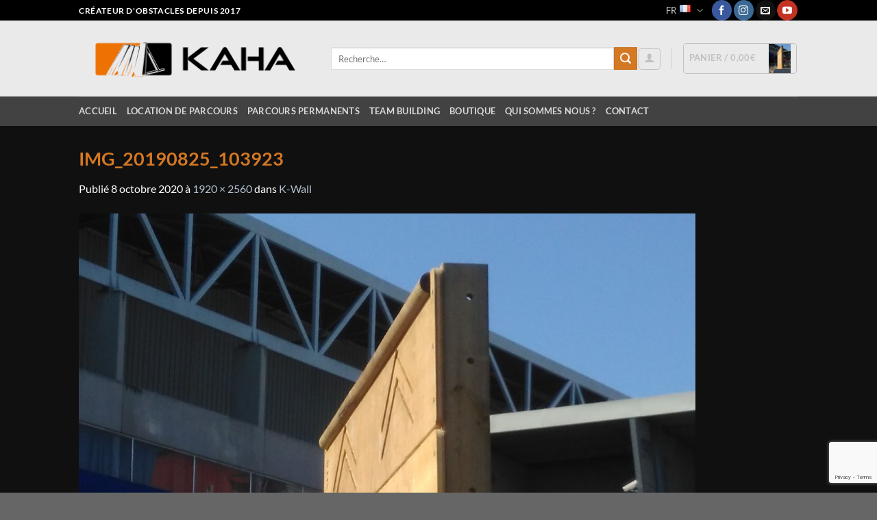

--- FILE ---
content_type: text/html; charset=utf-8
request_url: https://www.google.com/recaptcha/api2/anchor?ar=1&k=6LcmmYcUAAAAAMCbyhPm3OJwNQdpi7EeXRqv2UMo&co=aHR0cHM6Ly9rYWhhLWZyYW5jZS5mcjo0NDM.&hl=en&v=N67nZn4AqZkNcbeMu4prBgzg&size=invisible&anchor-ms=20000&execute-ms=30000&cb=yh5j4sk5fkui
body_size: 48624
content:
<!DOCTYPE HTML><html dir="ltr" lang="en"><head><meta http-equiv="Content-Type" content="text/html; charset=UTF-8">
<meta http-equiv="X-UA-Compatible" content="IE=edge">
<title>reCAPTCHA</title>
<style type="text/css">
/* cyrillic-ext */
@font-face {
  font-family: 'Roboto';
  font-style: normal;
  font-weight: 400;
  font-stretch: 100%;
  src: url(//fonts.gstatic.com/s/roboto/v48/KFO7CnqEu92Fr1ME7kSn66aGLdTylUAMa3GUBHMdazTgWw.woff2) format('woff2');
  unicode-range: U+0460-052F, U+1C80-1C8A, U+20B4, U+2DE0-2DFF, U+A640-A69F, U+FE2E-FE2F;
}
/* cyrillic */
@font-face {
  font-family: 'Roboto';
  font-style: normal;
  font-weight: 400;
  font-stretch: 100%;
  src: url(//fonts.gstatic.com/s/roboto/v48/KFO7CnqEu92Fr1ME7kSn66aGLdTylUAMa3iUBHMdazTgWw.woff2) format('woff2');
  unicode-range: U+0301, U+0400-045F, U+0490-0491, U+04B0-04B1, U+2116;
}
/* greek-ext */
@font-face {
  font-family: 'Roboto';
  font-style: normal;
  font-weight: 400;
  font-stretch: 100%;
  src: url(//fonts.gstatic.com/s/roboto/v48/KFO7CnqEu92Fr1ME7kSn66aGLdTylUAMa3CUBHMdazTgWw.woff2) format('woff2');
  unicode-range: U+1F00-1FFF;
}
/* greek */
@font-face {
  font-family: 'Roboto';
  font-style: normal;
  font-weight: 400;
  font-stretch: 100%;
  src: url(//fonts.gstatic.com/s/roboto/v48/KFO7CnqEu92Fr1ME7kSn66aGLdTylUAMa3-UBHMdazTgWw.woff2) format('woff2');
  unicode-range: U+0370-0377, U+037A-037F, U+0384-038A, U+038C, U+038E-03A1, U+03A3-03FF;
}
/* math */
@font-face {
  font-family: 'Roboto';
  font-style: normal;
  font-weight: 400;
  font-stretch: 100%;
  src: url(//fonts.gstatic.com/s/roboto/v48/KFO7CnqEu92Fr1ME7kSn66aGLdTylUAMawCUBHMdazTgWw.woff2) format('woff2');
  unicode-range: U+0302-0303, U+0305, U+0307-0308, U+0310, U+0312, U+0315, U+031A, U+0326-0327, U+032C, U+032F-0330, U+0332-0333, U+0338, U+033A, U+0346, U+034D, U+0391-03A1, U+03A3-03A9, U+03B1-03C9, U+03D1, U+03D5-03D6, U+03F0-03F1, U+03F4-03F5, U+2016-2017, U+2034-2038, U+203C, U+2040, U+2043, U+2047, U+2050, U+2057, U+205F, U+2070-2071, U+2074-208E, U+2090-209C, U+20D0-20DC, U+20E1, U+20E5-20EF, U+2100-2112, U+2114-2115, U+2117-2121, U+2123-214F, U+2190, U+2192, U+2194-21AE, U+21B0-21E5, U+21F1-21F2, U+21F4-2211, U+2213-2214, U+2216-22FF, U+2308-230B, U+2310, U+2319, U+231C-2321, U+2336-237A, U+237C, U+2395, U+239B-23B7, U+23D0, U+23DC-23E1, U+2474-2475, U+25AF, U+25B3, U+25B7, U+25BD, U+25C1, U+25CA, U+25CC, U+25FB, U+266D-266F, U+27C0-27FF, U+2900-2AFF, U+2B0E-2B11, U+2B30-2B4C, U+2BFE, U+3030, U+FF5B, U+FF5D, U+1D400-1D7FF, U+1EE00-1EEFF;
}
/* symbols */
@font-face {
  font-family: 'Roboto';
  font-style: normal;
  font-weight: 400;
  font-stretch: 100%;
  src: url(//fonts.gstatic.com/s/roboto/v48/KFO7CnqEu92Fr1ME7kSn66aGLdTylUAMaxKUBHMdazTgWw.woff2) format('woff2');
  unicode-range: U+0001-000C, U+000E-001F, U+007F-009F, U+20DD-20E0, U+20E2-20E4, U+2150-218F, U+2190, U+2192, U+2194-2199, U+21AF, U+21E6-21F0, U+21F3, U+2218-2219, U+2299, U+22C4-22C6, U+2300-243F, U+2440-244A, U+2460-24FF, U+25A0-27BF, U+2800-28FF, U+2921-2922, U+2981, U+29BF, U+29EB, U+2B00-2BFF, U+4DC0-4DFF, U+FFF9-FFFB, U+10140-1018E, U+10190-1019C, U+101A0, U+101D0-101FD, U+102E0-102FB, U+10E60-10E7E, U+1D2C0-1D2D3, U+1D2E0-1D37F, U+1F000-1F0FF, U+1F100-1F1AD, U+1F1E6-1F1FF, U+1F30D-1F30F, U+1F315, U+1F31C, U+1F31E, U+1F320-1F32C, U+1F336, U+1F378, U+1F37D, U+1F382, U+1F393-1F39F, U+1F3A7-1F3A8, U+1F3AC-1F3AF, U+1F3C2, U+1F3C4-1F3C6, U+1F3CA-1F3CE, U+1F3D4-1F3E0, U+1F3ED, U+1F3F1-1F3F3, U+1F3F5-1F3F7, U+1F408, U+1F415, U+1F41F, U+1F426, U+1F43F, U+1F441-1F442, U+1F444, U+1F446-1F449, U+1F44C-1F44E, U+1F453, U+1F46A, U+1F47D, U+1F4A3, U+1F4B0, U+1F4B3, U+1F4B9, U+1F4BB, U+1F4BF, U+1F4C8-1F4CB, U+1F4D6, U+1F4DA, U+1F4DF, U+1F4E3-1F4E6, U+1F4EA-1F4ED, U+1F4F7, U+1F4F9-1F4FB, U+1F4FD-1F4FE, U+1F503, U+1F507-1F50B, U+1F50D, U+1F512-1F513, U+1F53E-1F54A, U+1F54F-1F5FA, U+1F610, U+1F650-1F67F, U+1F687, U+1F68D, U+1F691, U+1F694, U+1F698, U+1F6AD, U+1F6B2, U+1F6B9-1F6BA, U+1F6BC, U+1F6C6-1F6CF, U+1F6D3-1F6D7, U+1F6E0-1F6EA, U+1F6F0-1F6F3, U+1F6F7-1F6FC, U+1F700-1F7FF, U+1F800-1F80B, U+1F810-1F847, U+1F850-1F859, U+1F860-1F887, U+1F890-1F8AD, U+1F8B0-1F8BB, U+1F8C0-1F8C1, U+1F900-1F90B, U+1F93B, U+1F946, U+1F984, U+1F996, U+1F9E9, U+1FA00-1FA6F, U+1FA70-1FA7C, U+1FA80-1FA89, U+1FA8F-1FAC6, U+1FACE-1FADC, U+1FADF-1FAE9, U+1FAF0-1FAF8, U+1FB00-1FBFF;
}
/* vietnamese */
@font-face {
  font-family: 'Roboto';
  font-style: normal;
  font-weight: 400;
  font-stretch: 100%;
  src: url(//fonts.gstatic.com/s/roboto/v48/KFO7CnqEu92Fr1ME7kSn66aGLdTylUAMa3OUBHMdazTgWw.woff2) format('woff2');
  unicode-range: U+0102-0103, U+0110-0111, U+0128-0129, U+0168-0169, U+01A0-01A1, U+01AF-01B0, U+0300-0301, U+0303-0304, U+0308-0309, U+0323, U+0329, U+1EA0-1EF9, U+20AB;
}
/* latin-ext */
@font-face {
  font-family: 'Roboto';
  font-style: normal;
  font-weight: 400;
  font-stretch: 100%;
  src: url(//fonts.gstatic.com/s/roboto/v48/KFO7CnqEu92Fr1ME7kSn66aGLdTylUAMa3KUBHMdazTgWw.woff2) format('woff2');
  unicode-range: U+0100-02BA, U+02BD-02C5, U+02C7-02CC, U+02CE-02D7, U+02DD-02FF, U+0304, U+0308, U+0329, U+1D00-1DBF, U+1E00-1E9F, U+1EF2-1EFF, U+2020, U+20A0-20AB, U+20AD-20C0, U+2113, U+2C60-2C7F, U+A720-A7FF;
}
/* latin */
@font-face {
  font-family: 'Roboto';
  font-style: normal;
  font-weight: 400;
  font-stretch: 100%;
  src: url(//fonts.gstatic.com/s/roboto/v48/KFO7CnqEu92Fr1ME7kSn66aGLdTylUAMa3yUBHMdazQ.woff2) format('woff2');
  unicode-range: U+0000-00FF, U+0131, U+0152-0153, U+02BB-02BC, U+02C6, U+02DA, U+02DC, U+0304, U+0308, U+0329, U+2000-206F, U+20AC, U+2122, U+2191, U+2193, U+2212, U+2215, U+FEFF, U+FFFD;
}
/* cyrillic-ext */
@font-face {
  font-family: 'Roboto';
  font-style: normal;
  font-weight: 500;
  font-stretch: 100%;
  src: url(//fonts.gstatic.com/s/roboto/v48/KFO7CnqEu92Fr1ME7kSn66aGLdTylUAMa3GUBHMdazTgWw.woff2) format('woff2');
  unicode-range: U+0460-052F, U+1C80-1C8A, U+20B4, U+2DE0-2DFF, U+A640-A69F, U+FE2E-FE2F;
}
/* cyrillic */
@font-face {
  font-family: 'Roboto';
  font-style: normal;
  font-weight: 500;
  font-stretch: 100%;
  src: url(//fonts.gstatic.com/s/roboto/v48/KFO7CnqEu92Fr1ME7kSn66aGLdTylUAMa3iUBHMdazTgWw.woff2) format('woff2');
  unicode-range: U+0301, U+0400-045F, U+0490-0491, U+04B0-04B1, U+2116;
}
/* greek-ext */
@font-face {
  font-family: 'Roboto';
  font-style: normal;
  font-weight: 500;
  font-stretch: 100%;
  src: url(//fonts.gstatic.com/s/roboto/v48/KFO7CnqEu92Fr1ME7kSn66aGLdTylUAMa3CUBHMdazTgWw.woff2) format('woff2');
  unicode-range: U+1F00-1FFF;
}
/* greek */
@font-face {
  font-family: 'Roboto';
  font-style: normal;
  font-weight: 500;
  font-stretch: 100%;
  src: url(//fonts.gstatic.com/s/roboto/v48/KFO7CnqEu92Fr1ME7kSn66aGLdTylUAMa3-UBHMdazTgWw.woff2) format('woff2');
  unicode-range: U+0370-0377, U+037A-037F, U+0384-038A, U+038C, U+038E-03A1, U+03A3-03FF;
}
/* math */
@font-face {
  font-family: 'Roboto';
  font-style: normal;
  font-weight: 500;
  font-stretch: 100%;
  src: url(//fonts.gstatic.com/s/roboto/v48/KFO7CnqEu92Fr1ME7kSn66aGLdTylUAMawCUBHMdazTgWw.woff2) format('woff2');
  unicode-range: U+0302-0303, U+0305, U+0307-0308, U+0310, U+0312, U+0315, U+031A, U+0326-0327, U+032C, U+032F-0330, U+0332-0333, U+0338, U+033A, U+0346, U+034D, U+0391-03A1, U+03A3-03A9, U+03B1-03C9, U+03D1, U+03D5-03D6, U+03F0-03F1, U+03F4-03F5, U+2016-2017, U+2034-2038, U+203C, U+2040, U+2043, U+2047, U+2050, U+2057, U+205F, U+2070-2071, U+2074-208E, U+2090-209C, U+20D0-20DC, U+20E1, U+20E5-20EF, U+2100-2112, U+2114-2115, U+2117-2121, U+2123-214F, U+2190, U+2192, U+2194-21AE, U+21B0-21E5, U+21F1-21F2, U+21F4-2211, U+2213-2214, U+2216-22FF, U+2308-230B, U+2310, U+2319, U+231C-2321, U+2336-237A, U+237C, U+2395, U+239B-23B7, U+23D0, U+23DC-23E1, U+2474-2475, U+25AF, U+25B3, U+25B7, U+25BD, U+25C1, U+25CA, U+25CC, U+25FB, U+266D-266F, U+27C0-27FF, U+2900-2AFF, U+2B0E-2B11, U+2B30-2B4C, U+2BFE, U+3030, U+FF5B, U+FF5D, U+1D400-1D7FF, U+1EE00-1EEFF;
}
/* symbols */
@font-face {
  font-family: 'Roboto';
  font-style: normal;
  font-weight: 500;
  font-stretch: 100%;
  src: url(//fonts.gstatic.com/s/roboto/v48/KFO7CnqEu92Fr1ME7kSn66aGLdTylUAMaxKUBHMdazTgWw.woff2) format('woff2');
  unicode-range: U+0001-000C, U+000E-001F, U+007F-009F, U+20DD-20E0, U+20E2-20E4, U+2150-218F, U+2190, U+2192, U+2194-2199, U+21AF, U+21E6-21F0, U+21F3, U+2218-2219, U+2299, U+22C4-22C6, U+2300-243F, U+2440-244A, U+2460-24FF, U+25A0-27BF, U+2800-28FF, U+2921-2922, U+2981, U+29BF, U+29EB, U+2B00-2BFF, U+4DC0-4DFF, U+FFF9-FFFB, U+10140-1018E, U+10190-1019C, U+101A0, U+101D0-101FD, U+102E0-102FB, U+10E60-10E7E, U+1D2C0-1D2D3, U+1D2E0-1D37F, U+1F000-1F0FF, U+1F100-1F1AD, U+1F1E6-1F1FF, U+1F30D-1F30F, U+1F315, U+1F31C, U+1F31E, U+1F320-1F32C, U+1F336, U+1F378, U+1F37D, U+1F382, U+1F393-1F39F, U+1F3A7-1F3A8, U+1F3AC-1F3AF, U+1F3C2, U+1F3C4-1F3C6, U+1F3CA-1F3CE, U+1F3D4-1F3E0, U+1F3ED, U+1F3F1-1F3F3, U+1F3F5-1F3F7, U+1F408, U+1F415, U+1F41F, U+1F426, U+1F43F, U+1F441-1F442, U+1F444, U+1F446-1F449, U+1F44C-1F44E, U+1F453, U+1F46A, U+1F47D, U+1F4A3, U+1F4B0, U+1F4B3, U+1F4B9, U+1F4BB, U+1F4BF, U+1F4C8-1F4CB, U+1F4D6, U+1F4DA, U+1F4DF, U+1F4E3-1F4E6, U+1F4EA-1F4ED, U+1F4F7, U+1F4F9-1F4FB, U+1F4FD-1F4FE, U+1F503, U+1F507-1F50B, U+1F50D, U+1F512-1F513, U+1F53E-1F54A, U+1F54F-1F5FA, U+1F610, U+1F650-1F67F, U+1F687, U+1F68D, U+1F691, U+1F694, U+1F698, U+1F6AD, U+1F6B2, U+1F6B9-1F6BA, U+1F6BC, U+1F6C6-1F6CF, U+1F6D3-1F6D7, U+1F6E0-1F6EA, U+1F6F0-1F6F3, U+1F6F7-1F6FC, U+1F700-1F7FF, U+1F800-1F80B, U+1F810-1F847, U+1F850-1F859, U+1F860-1F887, U+1F890-1F8AD, U+1F8B0-1F8BB, U+1F8C0-1F8C1, U+1F900-1F90B, U+1F93B, U+1F946, U+1F984, U+1F996, U+1F9E9, U+1FA00-1FA6F, U+1FA70-1FA7C, U+1FA80-1FA89, U+1FA8F-1FAC6, U+1FACE-1FADC, U+1FADF-1FAE9, U+1FAF0-1FAF8, U+1FB00-1FBFF;
}
/* vietnamese */
@font-face {
  font-family: 'Roboto';
  font-style: normal;
  font-weight: 500;
  font-stretch: 100%;
  src: url(//fonts.gstatic.com/s/roboto/v48/KFO7CnqEu92Fr1ME7kSn66aGLdTylUAMa3OUBHMdazTgWw.woff2) format('woff2');
  unicode-range: U+0102-0103, U+0110-0111, U+0128-0129, U+0168-0169, U+01A0-01A1, U+01AF-01B0, U+0300-0301, U+0303-0304, U+0308-0309, U+0323, U+0329, U+1EA0-1EF9, U+20AB;
}
/* latin-ext */
@font-face {
  font-family: 'Roboto';
  font-style: normal;
  font-weight: 500;
  font-stretch: 100%;
  src: url(//fonts.gstatic.com/s/roboto/v48/KFO7CnqEu92Fr1ME7kSn66aGLdTylUAMa3KUBHMdazTgWw.woff2) format('woff2');
  unicode-range: U+0100-02BA, U+02BD-02C5, U+02C7-02CC, U+02CE-02D7, U+02DD-02FF, U+0304, U+0308, U+0329, U+1D00-1DBF, U+1E00-1E9F, U+1EF2-1EFF, U+2020, U+20A0-20AB, U+20AD-20C0, U+2113, U+2C60-2C7F, U+A720-A7FF;
}
/* latin */
@font-face {
  font-family: 'Roboto';
  font-style: normal;
  font-weight: 500;
  font-stretch: 100%;
  src: url(//fonts.gstatic.com/s/roboto/v48/KFO7CnqEu92Fr1ME7kSn66aGLdTylUAMa3yUBHMdazQ.woff2) format('woff2');
  unicode-range: U+0000-00FF, U+0131, U+0152-0153, U+02BB-02BC, U+02C6, U+02DA, U+02DC, U+0304, U+0308, U+0329, U+2000-206F, U+20AC, U+2122, U+2191, U+2193, U+2212, U+2215, U+FEFF, U+FFFD;
}
/* cyrillic-ext */
@font-face {
  font-family: 'Roboto';
  font-style: normal;
  font-weight: 900;
  font-stretch: 100%;
  src: url(//fonts.gstatic.com/s/roboto/v48/KFO7CnqEu92Fr1ME7kSn66aGLdTylUAMa3GUBHMdazTgWw.woff2) format('woff2');
  unicode-range: U+0460-052F, U+1C80-1C8A, U+20B4, U+2DE0-2DFF, U+A640-A69F, U+FE2E-FE2F;
}
/* cyrillic */
@font-face {
  font-family: 'Roboto';
  font-style: normal;
  font-weight: 900;
  font-stretch: 100%;
  src: url(//fonts.gstatic.com/s/roboto/v48/KFO7CnqEu92Fr1ME7kSn66aGLdTylUAMa3iUBHMdazTgWw.woff2) format('woff2');
  unicode-range: U+0301, U+0400-045F, U+0490-0491, U+04B0-04B1, U+2116;
}
/* greek-ext */
@font-face {
  font-family: 'Roboto';
  font-style: normal;
  font-weight: 900;
  font-stretch: 100%;
  src: url(//fonts.gstatic.com/s/roboto/v48/KFO7CnqEu92Fr1ME7kSn66aGLdTylUAMa3CUBHMdazTgWw.woff2) format('woff2');
  unicode-range: U+1F00-1FFF;
}
/* greek */
@font-face {
  font-family: 'Roboto';
  font-style: normal;
  font-weight: 900;
  font-stretch: 100%;
  src: url(//fonts.gstatic.com/s/roboto/v48/KFO7CnqEu92Fr1ME7kSn66aGLdTylUAMa3-UBHMdazTgWw.woff2) format('woff2');
  unicode-range: U+0370-0377, U+037A-037F, U+0384-038A, U+038C, U+038E-03A1, U+03A3-03FF;
}
/* math */
@font-face {
  font-family: 'Roboto';
  font-style: normal;
  font-weight: 900;
  font-stretch: 100%;
  src: url(//fonts.gstatic.com/s/roboto/v48/KFO7CnqEu92Fr1ME7kSn66aGLdTylUAMawCUBHMdazTgWw.woff2) format('woff2');
  unicode-range: U+0302-0303, U+0305, U+0307-0308, U+0310, U+0312, U+0315, U+031A, U+0326-0327, U+032C, U+032F-0330, U+0332-0333, U+0338, U+033A, U+0346, U+034D, U+0391-03A1, U+03A3-03A9, U+03B1-03C9, U+03D1, U+03D5-03D6, U+03F0-03F1, U+03F4-03F5, U+2016-2017, U+2034-2038, U+203C, U+2040, U+2043, U+2047, U+2050, U+2057, U+205F, U+2070-2071, U+2074-208E, U+2090-209C, U+20D0-20DC, U+20E1, U+20E5-20EF, U+2100-2112, U+2114-2115, U+2117-2121, U+2123-214F, U+2190, U+2192, U+2194-21AE, U+21B0-21E5, U+21F1-21F2, U+21F4-2211, U+2213-2214, U+2216-22FF, U+2308-230B, U+2310, U+2319, U+231C-2321, U+2336-237A, U+237C, U+2395, U+239B-23B7, U+23D0, U+23DC-23E1, U+2474-2475, U+25AF, U+25B3, U+25B7, U+25BD, U+25C1, U+25CA, U+25CC, U+25FB, U+266D-266F, U+27C0-27FF, U+2900-2AFF, U+2B0E-2B11, U+2B30-2B4C, U+2BFE, U+3030, U+FF5B, U+FF5D, U+1D400-1D7FF, U+1EE00-1EEFF;
}
/* symbols */
@font-face {
  font-family: 'Roboto';
  font-style: normal;
  font-weight: 900;
  font-stretch: 100%;
  src: url(//fonts.gstatic.com/s/roboto/v48/KFO7CnqEu92Fr1ME7kSn66aGLdTylUAMaxKUBHMdazTgWw.woff2) format('woff2');
  unicode-range: U+0001-000C, U+000E-001F, U+007F-009F, U+20DD-20E0, U+20E2-20E4, U+2150-218F, U+2190, U+2192, U+2194-2199, U+21AF, U+21E6-21F0, U+21F3, U+2218-2219, U+2299, U+22C4-22C6, U+2300-243F, U+2440-244A, U+2460-24FF, U+25A0-27BF, U+2800-28FF, U+2921-2922, U+2981, U+29BF, U+29EB, U+2B00-2BFF, U+4DC0-4DFF, U+FFF9-FFFB, U+10140-1018E, U+10190-1019C, U+101A0, U+101D0-101FD, U+102E0-102FB, U+10E60-10E7E, U+1D2C0-1D2D3, U+1D2E0-1D37F, U+1F000-1F0FF, U+1F100-1F1AD, U+1F1E6-1F1FF, U+1F30D-1F30F, U+1F315, U+1F31C, U+1F31E, U+1F320-1F32C, U+1F336, U+1F378, U+1F37D, U+1F382, U+1F393-1F39F, U+1F3A7-1F3A8, U+1F3AC-1F3AF, U+1F3C2, U+1F3C4-1F3C6, U+1F3CA-1F3CE, U+1F3D4-1F3E0, U+1F3ED, U+1F3F1-1F3F3, U+1F3F5-1F3F7, U+1F408, U+1F415, U+1F41F, U+1F426, U+1F43F, U+1F441-1F442, U+1F444, U+1F446-1F449, U+1F44C-1F44E, U+1F453, U+1F46A, U+1F47D, U+1F4A3, U+1F4B0, U+1F4B3, U+1F4B9, U+1F4BB, U+1F4BF, U+1F4C8-1F4CB, U+1F4D6, U+1F4DA, U+1F4DF, U+1F4E3-1F4E6, U+1F4EA-1F4ED, U+1F4F7, U+1F4F9-1F4FB, U+1F4FD-1F4FE, U+1F503, U+1F507-1F50B, U+1F50D, U+1F512-1F513, U+1F53E-1F54A, U+1F54F-1F5FA, U+1F610, U+1F650-1F67F, U+1F687, U+1F68D, U+1F691, U+1F694, U+1F698, U+1F6AD, U+1F6B2, U+1F6B9-1F6BA, U+1F6BC, U+1F6C6-1F6CF, U+1F6D3-1F6D7, U+1F6E0-1F6EA, U+1F6F0-1F6F3, U+1F6F7-1F6FC, U+1F700-1F7FF, U+1F800-1F80B, U+1F810-1F847, U+1F850-1F859, U+1F860-1F887, U+1F890-1F8AD, U+1F8B0-1F8BB, U+1F8C0-1F8C1, U+1F900-1F90B, U+1F93B, U+1F946, U+1F984, U+1F996, U+1F9E9, U+1FA00-1FA6F, U+1FA70-1FA7C, U+1FA80-1FA89, U+1FA8F-1FAC6, U+1FACE-1FADC, U+1FADF-1FAE9, U+1FAF0-1FAF8, U+1FB00-1FBFF;
}
/* vietnamese */
@font-face {
  font-family: 'Roboto';
  font-style: normal;
  font-weight: 900;
  font-stretch: 100%;
  src: url(//fonts.gstatic.com/s/roboto/v48/KFO7CnqEu92Fr1ME7kSn66aGLdTylUAMa3OUBHMdazTgWw.woff2) format('woff2');
  unicode-range: U+0102-0103, U+0110-0111, U+0128-0129, U+0168-0169, U+01A0-01A1, U+01AF-01B0, U+0300-0301, U+0303-0304, U+0308-0309, U+0323, U+0329, U+1EA0-1EF9, U+20AB;
}
/* latin-ext */
@font-face {
  font-family: 'Roboto';
  font-style: normal;
  font-weight: 900;
  font-stretch: 100%;
  src: url(//fonts.gstatic.com/s/roboto/v48/KFO7CnqEu92Fr1ME7kSn66aGLdTylUAMa3KUBHMdazTgWw.woff2) format('woff2');
  unicode-range: U+0100-02BA, U+02BD-02C5, U+02C7-02CC, U+02CE-02D7, U+02DD-02FF, U+0304, U+0308, U+0329, U+1D00-1DBF, U+1E00-1E9F, U+1EF2-1EFF, U+2020, U+20A0-20AB, U+20AD-20C0, U+2113, U+2C60-2C7F, U+A720-A7FF;
}
/* latin */
@font-face {
  font-family: 'Roboto';
  font-style: normal;
  font-weight: 900;
  font-stretch: 100%;
  src: url(//fonts.gstatic.com/s/roboto/v48/KFO7CnqEu92Fr1ME7kSn66aGLdTylUAMa3yUBHMdazQ.woff2) format('woff2');
  unicode-range: U+0000-00FF, U+0131, U+0152-0153, U+02BB-02BC, U+02C6, U+02DA, U+02DC, U+0304, U+0308, U+0329, U+2000-206F, U+20AC, U+2122, U+2191, U+2193, U+2212, U+2215, U+FEFF, U+FFFD;
}

</style>
<link rel="stylesheet" type="text/css" href="https://www.gstatic.com/recaptcha/releases/N67nZn4AqZkNcbeMu4prBgzg/styles__ltr.css">
<script nonce="WDHTRuugAmR1MgFtBCiTvg" type="text/javascript">window['__recaptcha_api'] = 'https://www.google.com/recaptcha/api2/';</script>
<script type="text/javascript" src="https://www.gstatic.com/recaptcha/releases/N67nZn4AqZkNcbeMu4prBgzg/recaptcha__en.js" nonce="WDHTRuugAmR1MgFtBCiTvg">
      
    </script></head>
<body><div id="rc-anchor-alert" class="rc-anchor-alert"></div>
<input type="hidden" id="recaptcha-token" value="[base64]">
<script type="text/javascript" nonce="WDHTRuugAmR1MgFtBCiTvg">
      recaptcha.anchor.Main.init("[\x22ainput\x22,[\x22bgdata\x22,\x22\x22,\[base64]/[base64]/[base64]/[base64]/[base64]/UltsKytdPUU6KEU8MjA0OD9SW2wrK109RT4+NnwxOTI6KChFJjY0NTEyKT09NTUyOTYmJk0rMTxjLmxlbmd0aCYmKGMuY2hhckNvZGVBdChNKzEpJjY0NTEyKT09NTYzMjA/[base64]/[base64]/[base64]/[base64]/[base64]/[base64]/[base64]\x22,\[base64]\\u003d\\u003d\x22,\x22wpQrX2jClcO2wqbCp8OSWcO9dEPDjxN+wrEAw5JDHCrCn8KjOsO8w4UmXMOoc0PCjsOGwr7CgC0kw7x5Z8KXwqpJTsKad2Riw5o4wpPCvcOJwoNuwogaw5UDS3TCosKawrLCp8Opwo4rHMO+w7bDtkg5wpvDi8OCwrLDlGo+FcKCwrE2EDFYC8OCw4/DtcKiwqxOexZow4Uhw4vCgw/CjjVgccOSw73CpQbCqcKvecO6U8OjwpFCwr1LAzE/w57CnnXCjsOeLsObw5BUw4NXNcO2wrxwwofDvjhSCzISSltsw5NxX8KKw5dlw4nDsMOqw6Qbw4rDpmrCgsKAwpnDhTfDhjUzw4w6MnXDnEJcw6fDkmfCnB/[base64]/J8ORw6FLw5AcDsOcAVUIRcOlc8KIw5prw4k/MhpVe8OFw5/Ck8OhEcKjJj/ClMKtP8KcwrHDksOrw5Yow4zDmMOmwoRcEjoGwqPDgsO3eGLDq8OsScOHwqEkUcORTUNpYSjDi8K5VcKQwrfClMOUfn/CtjfDi3nCjjxsT8OqM8OfwpzDsMOPwrFOwpVoeGhCJsOawp0uB8O/[base64]/DmsKJwoXClsOlMhwEw4ICXMKfesKpTsKaZMOoYTnCpxAxwq3DnMOgwqLCukZGc8KnXX8fRsOFw4BXwoJ2BUDDiwRgw6Rrw4PCs8KAw6kGMsO0wr/Ch8O5Kn/CscKZw5AMw4xbw5IAMMKIw7Nzw5NTGh3DqzLCn8KLw7Uew6omw43CusKbO8KLXD7DpsOSO8OPPWrCssKmEADDtVRAbS3DqB/[base64]/CpxlWG3XCsMOlC8O2E0DDp17Ct2Ygw67Crw5RH8Kowq9UAxnDsMOOwqnDq8OSw6DDt8O8f8OPEsKtCsK4esOWwoJjWMKaQwRXwprDtkzDmsKvTsOuw7AdVsOfXsO8w6xAw5JnwrPCtcKjbBbDuxTCujYzwofCuX/Ci8O5TsOowpU/[base64]/QVHCgAteBy3CpQbDisKPwpHDuMKTIMK9w6jDr3hTwoIXRMKAw5J3dX7DvMK7esKqwpEDwoxcR1ATP8O0w6nDp8OFTsKfG8OLw4zCmjEEw4rClMKQFcKdDRbDt1Agwp3DkcKCwoDDlMKIw7BkIcObw4w3L8KWL3IkwqfDlxMmakgAEx/DvmbDlzJIUhvCnsO0w51oWMKICjVhw7RHcMOKwoR+w7bCpiM0asOfwqFVasKiwpw9TUtpw6Y/wqYiwprDvsKKw6nDpV1Qw4Qlw4rDrj4ZZsO9wrlZRcKbMmzCuBjDk2g9UsK6bl7Cth1sMMKXKsKvw5LCgyLDikUHwqE6wp95w71Kw7TDqMOTw43DsMKTSAPDkQg4fU11MTAswrxhw5oKwrlWw7F+LD3ClDXCt8KRwq8gw4hHw4/CsGQQw6TCugvDvcK4w7zDpkrDmxvCgMOTOxRjFcOlw79Vwo/CocOfwr89wpx4w6MSasOEwp3DjsKkG1DCj8Ovwp4Vw4rDuyEuw4zDvcKCPUQ3VzvCvh1mRMOjeUnDkMK3w7PCsAHCi8Oyw47Cv8KLwrA5RsKxQ8KzKsOswqLDimJpwpF/wr/CrWQ+FcOZYsKIZi7Cm1sXMMKqwpfDn8OTOigFL2HCtl/[base64]/M0paw6PDvhFRWjhNLsKvVMOILhvDmMKibMOFwrR6VmpOw6nCo8OhEsOmDCApR8OJw6jCq0vCu0Q4wqnDvsOnwofCq8OFwpjCs8KiwpA/w5/CkcKoJMKRwpHCmyNtwqYpeW3CoMKyw53DlcKcHsOuc1PDp8OUcwfDnmrDjsKGwqQXPsKBw6LDjHrDhMOZRTp1LMK4VcOYwqzDs8KqwpsXw67DtHVHw7PDosKVwqx9FcOGc8KFbUzDi8OCD8K7wrofB0EBb8K2w4QCwp5jH8OYAMKWw67CgSXCrsK0E8OUQ1/[base64]/cDN9ZRU+FsOwC2nCscOpw6stM2Ehw5rCjk9Dw6nDssOcEz0qR0EPw6NJwoDCr8Ovw7HCjQLDu8OKM8OMwrbCvwTDj1LCtQBebsOGDR/Dh8KrMsOnwqZfw6fCg2bCssO4woU9w6c/wqvChU8nQMKaFy55wrxjwoQGwqPDp1Z1ZsKTw74QwrTDmcO+w7jCsi4gL0PDhMKUwqM5w6/Clgo9WcO8J8KMw5pCw5A/bxLDocO4wqnDvg5Cw5zCnx0Bw4XDimkiwrzDr397wqdiKgrCu3zDr8K/w4jDn8KSw7BYwoTCnsK5CQbCpsONe8OkwqdVw6pyw4jCgStVwrYmwpLCrgxiw5HCo8OVwppJGQXDrmJSw5DCiEHCjnzClMOZQ8KUYMKbw4zCpsKUwozDicOYHMK4w4/[base64]/w7nDujDDo8KBw6fDusO7wqPDrnhYLRc5wqxheyrDisOCw4YtwpQdw5IGw6nCs8KkMgEww6BzwqjCnWbDgcOtN8OTC8Ocwo7DvsKfPQEdw5QIdXAiIsOXw5XCvzjDncK/[base64]/CvEA1KsOUPcOUw53Ck33CoEoSwpRxYcOoCSBWwpRmEXrDqcKpw6hHwrpEd3jDkHMUW8KPw5d+LMOoLh3CusKZwqnDkgjDpcOfwodqw7FBZMOHVsOPw6/DrcK4OQXCgsKIwpLCucOACHvCowvDtzp6wo88wqnCpcOxUEvDih/CnMOHBCnCjsO8wpp5EcK8w48Dw65YEwQaCMONAVfDocKjw7JkworCg8K2w5FVGgLDnB7DoShpw5MBwoImDRUjw59weR3DngxSw5nDg8KKVCt6wpNow6M3wp/DrjDCjD7Dj8Ogw4vDhMKqBQ5ATcKXwpLDnTTDmT0aA8KJNcO+w59QKMOgwqHCvcKLwpTDlMOPPCNQNB3Dpn/CkMOvwr7CrSUQw4PCqMOiGGrDhMK3R8O1NcO/wo7DuwvCvAtNZHDCqEM8wrfCoTBrZ8KzSsO6UHbDp3nCpV0uccO/G8OCwpPCp2cuw7/CtsK6w7xRLQLDn0B9HDzDthsXwoLDslLChX3ClAdxwp8mwozCg3oUHEUMUcKObHVpT8OQwp4Bwp8cw5IhwrAuQjjDhBVaJcOiSsOXw4PClcOLw4HDrn89UsOQw5sLV8KVJkc9VHg/woAQwrhVwp3DsMO2HMO2w5fDm8O8ajs5GkjCtsO1wrx1wqtYwqTDsgHCqsK3wrZ7wr3ChAfCh8O0FAY5BX3DgMOwWSgQw5TDnw/[base64]/Dr0h+wrxaScK6w43DqWw+wobDqcOdQ8O1XB7DphrDtnwowp9MwoJmO8Olcj9vwr7ChMOPw4PDnMO+woPDgsKfKMKoRsK9wofCqsKTwqfDlcKYDsO5w4ISwqdGZMOUw7jCj8OIw4LDrcKvw6bCsS9Hwo7CqnVjOSjDrgHCuQAtwoLCocO0BcO3wp/Dj8K3w74XQG7Coz7CpsKWw7LCrW5LwphBA8O3w7HCkcO3wp7CrsKFfsOuFsKiwoPDhMOuw6/DnR3Clk4mwo/CvA7ClQ98w5jCu01BwrXDhV0xw4bDtmbDgC7CksKUQMOQScKfZ8OnwrwxwrzDrwvDr8O7w5pUw4kuYlQ7wolQS0d4w58gwoxqw6kvw4DCv8OOaMKcwqbDicKDCsOMf0MwF8K+LxjDnTDDt33CrcK0GcKvMcOZwoxVw4DCsVTCvMOWwrbDh8OtRlp2wq0dwo/Dr8Kkw5F2GiwFYcKSNCzCkMOna3jCr8KjRsKUB0rDgR8mRsORw5bCljHDocOMeX8GwqNbw5QGwqhKXms3wqwtwpjDilAFHsODP8OMwqVoc0dmHknCjkMCwp3Du0PCnsKycWHDgsOFL8OEw7zCm8O9JcO0OcOOXV3Cg8OvPgJ8w5A/fsKWIMK1wqLDkiIzF2rDizcHw5Zwwp8lNAk7NcK1VcKjwoIiw4wvw7NaX8KDwpBQwoBqUMKdVsKEwrY0wo/CscOEPld7RC3DgcKMw6DDl8OAw7DDtMKnwolaI0rDhMOlQ8OMw6zClyBIfsKlwpdPPzjCi8O9wrvDnjvDscK2KHHDkArCilNORcOiKinDnsO0w5EBwoPDjmJjUDN4PcKswoQUUsOxw4JFcwDCosOpRRHDgMObw4hWw6bDkMKlw61UUSkvw6/[base64]/Co2TCssKUwrtowpnCnilTw5LDksKEMQBcwprCnCTDmTvCucOEw7zCkXhIw7xjwrzCq8KKFsK+LcKIX25keH47KcKywqoyw4w2dUgbbsOEFH4WECPDiBFGesOvBzsmPcKIIUPCnnPCt2U7w5Q+w6nCjMO+w792wrHDsA0HKB1Xwq3CksOYw5fCjVrDpy/DiMOuwoNJw47Dhx8PwojCsQLDv8KCw7TDl3ouwrEHw5t7w4rDsl/[base64]/w5LCjGY4w6RjwpzCnA/ChMOjw5ZBU8Knw5zDlsO9w4/Dq8KdwoRkLTvDjwZJecOaw63CoMKqw4/CmMKfwrLCq8KWNcKAZBXCqsK+woA1CEZeDcOjH3PCkMK5wpzCpcKsLMKfwpfDqX7CkMKbwq7DnFBJw4XCh8KFCsOQLcKUe3t1DcKUbCVSMybCo0gtw65dOll+F8Odw6DDgWzDvWvDl8OkI8OpZsOpwrLCh8KzwrnCrCYPw65cw6wrS2EJwrjDv8KXPkYrX8O/wq9xZMKEw5HChAXDnsO3NcKOdcK9SsK3CcKbw4Vswp1dw5QKw5EFwrNKWj7Dg1TCrHFaw40Cw5MFOQDClMK3w4DDvsO/EHLDmgXDlsKgwpPCtSwUw5XDicKjLMK+e8OQw7bDjWVMwoXCiCfDr8KIwrzCrMK/[base64]/[base64]/DgzjDtnDCiVESfRPCqhfDj0sDJlRZFMObZ8KBw4srMknCg1gfDcKiLTBgwohEw7DDlsO2ccOjwrbCn8OcwqAnw6EZI8ODGknDi8Oud8O4w5TDrR/CqsOrwp0xWcKsCGrDkcOfHnknTsOVw6fCiRvDmMOaH0g5wpfDolvCg8OXwqLDrsOEfw7DkMKIwr/Cpn7Ch10BwrvDq8KCwowHw7kzwprCm8KlwrrDk1nDv8KTwpzDtHV7wrdEw7glw53Dr8K8SsKawpUIDcOXFcKWUAzDksK4wqtQw7/[base64]/HilowowlwpbCriDDiMKfFjLDs8OzwpfDkMK/dsK4KmZjD8Kmw4nDqCRnQkAWwqrDqMOiZcOFPF1LWcO8wp3CgcK7w59Ew7fDpsKfNiXCgEd/e3ctZsOVw7tzwprDuFHDq8KVEcOif8OpGWd/wp0bViJpAXhWwpwzw43DkcKnPMKlwonDgHHCrcOcKsOww6xZw4kgw5EQfGpcTSnDnTVHUsKkwr9SQy7DoMK1egVkwqhgQcOkOcOGSisLw4M/MsOcw6rChMKydxfDncKFWy8mw6V0ABBwY8O7wpzCs0RhKsKMw7bCvMKQwpzDuBbCuMOqw57Di8OITMOtwobDqcOICMKOwqnDjcOuw4UQbcO/wrBTw6rCizJKwpYMw4QqwqIUaijCtRZ7w79JbsOrLMOvfcKFw7J4DsOfRsK7w7/DkMO0ScKaw4PCjzwPdDnChH/DqxjCrsKrw4IJw6YLw4I4KcKww7FUw6IXTkfDlMOtw6DCgMOGwrzCiMOcw6/DojfDnMKjw7gPw44Kw5fDvnTCgQ/[base64]/[base64]/ChcKGAS0sw5s6B8O9GTbDkjcrYWXDqMO4dnLCqsKcw4rDjTdHw6LCosOEwp0lw4rCnsOkw7TCtsKaEcKVf0tld8OswrsSVnHCvsOowrrCsF3DrsKOw43CqsK5V0BUVR/CpT7DhcKuHT/DuAPDhxTDvsOIw5BHw4JYwr3CjsK4wrrCrsKgOEzDsMKLwoMCCl8swqsHZ8KmaMKze8KdwogUw6zDgsOHw7F7bcKIwp/DrC0dwp3DrcOCesK1w7AFccOVccKaIMO1bcKNwprDt0rCtsKTNMKaai3CuhnDkwgHwpp0w6rDo3LDol7CsMKTX8OZNQrCocObOsKJA8OsCyrCpsOdwoDDpmF5C8OQAMKCw7/CgybDu8OUw47CvcKRAsO8wpfDo8OOwrLDqhImQ8KbU8OVXSMQQcK/[base64]/[base64]/J8OQw7HCpcOTwpIMQsK4HjvCtsOlDRrCpMKQwp/CjFbDv8OOMw0EH8OMw57Cs1Yfw4/[base64]/[base64]/[base64]/[base64]/[base64]/Cq8O6Jl/[base64]/Dt306RnphwrzCkAzDnTbDhDFcwofCrALCnW8ww7Euw4nDoETCv8K0bMOXwpXDncOZw78TDjkpw7JxP8KgwrTCuV/CtsKow6NSwpXCrcKtw6vChSJfw4vDonhDecO5bQdEwpHDosOPw4vDmx1zfsO8JcO5w559WsKeA3waw5Z/[base64]/ClW3DrMOIClFXwpnCjFYiAsOneMORwq7CgcONw5jDvE/CksKHWU0cw5zDtHrDuWXDlmbCqMO9wqc0w5fCq8Olw74KfSpQXMKiRUkHw5LCigFoNxx+RsK2b8OMwo3CuAICwp3CsDBYw7/DgsOJwr8GwqHCtnXDmGvClMKuEsOVBcKOwqkVw6NZw7bCg8KmdgMwWRjDlsKaw6QBwo7CtywSwqJLPMOFw6PCmsKiLcOmwrPDjcKXwpAZw7hbZ0lHwoRGOA/CuELCgMOMFlbCrRbDrQdzNsOywq3DpnMRwpTDjcK9L0xBw6rDrcOBYMKMLDDDsCbCkxAKwppdfm7ChMOgwpdOWkPCthTCpcOJJWHDtsK+DTt/DMKwFSNnwq7DucKEQWsRw4d/VHk1w6Y+IDrDksKWwow9O8OGw6vCucOUEg7DlMOhw6jDiTTDs8Olw78Nw58Jf0bCkcKwJ8OrVzDCicK/DHvCssOfwp9oWD46w7Y6N3RsMsOKwot7wojCkcOjw7gwcRXCh0UqwpdOw4gqw4sHw7w1w5jCpcORw54DJMKpEX/Cn8KHwqwzw5rDiEzDj8K/[base64]/w5x/[base64]/[base64]/CicKld8K6Aj7Cmh/CkwHDlT8AG8KJYDzCmMKrwq11wpQccsK/wqTCvTvDnMOjK1nCm3YgLsKTa8KBNETCsBrCrlTCnFlyUsOGwrDCqRJ/FUR9fgUkfnd0w5ZTNBTDu3DDhsK+w7nDnlhEXmXDohl/[base64]/IhrCs8OnwoEpAsO/[base64]/asKZRHzDj0LDiUXCtFlmLw3CsT8PwojDjl3DtC9CYcKsw6rDicOpw4XCuDRjCsO1AhY8wrcZw5rDlQ/[base64]/CnmtKGTHCi0HDtBjDucK+w5HDpsOFwpluw4YUcCzDsQ7Cmw/CnhfDt8Kbw5pxCsKswqZIXMKla8OHBcOZw4XCnMK+w5pRwqtrw5/DhS85w6sgwoPCkCp/fMONXcOfw6XDscOhWxsbwqbDhwNUQBNPJDDDsMKydcKdYiorbMOpR8Oewq3DisOBw6jChsKweXPCgsOKRsOkwr/DtcOIQG3CqW4tw5DDtMKpRg/CkcOxw5vCgH3Cn8OQecO1UsOUTsKZw4bCicOvKsOTwoFJw5BZeMOSw49rwow8PX1pwr5Ew6vDmsOgwrZ2worCtsOMwqJHw6/DpHvCksOOwpHDr2A2YMKJw7DDkXVuw7lXJsOfw7gKF8KODR13w6tGOsO0FCUEw7oWw61qwq1adjdRDwPCvcOTWyDCmBMpw4LDusKTw7PDlk/Dsn7CosKYw4I7w4XDgWhkIcOQw7E/w6jCqBzDi0bDg8OBw7HDgzPCv8OkwpHDgWvDjcO5wp3Cu8KmwpnDnXMCX8Osw4Qow6fClMOEQnfCgsOtV1jDlinDgAIGw6XDrwLDkFXDqMK2PmzCk8KHw7NBVMK2NyYfMQTDsHorw6Z/GgLDpm3DusOAw48CwrBkw5tJMMOdwrpnEcK7wpIsaB9Gw5vCjcOUOMOdNiJmwqgxT8KVw6olYjhpwoTDn8Oew7dsajzCssKGAsOxwrrDhsOSw7rDimLCscKwJ3nDkV/CnTPDiz0uAMKXwrfCnyHCl0kRYCbDkBJqw4/Di8KNfFA5w6kKwrQmwpPCvMOkw7cMw6FwwovDoMO4OMOiXMOmHcK2wrfCsMKxwoI/WMODAEtbw7zChsKvRlp4OlpkRkp7wqXDkFIpQCQHTVLDhDHDly7CsnYLwozCuQYLw5bCow7CscOkw4Y2WQwVHMKDO2HDt8KqwpQVVRDCglALw5vDlsKBW8OwJwjDsgEew5sFwpVkCsOAP8Oyw4PCtsOIwoFGR30GXgDCkTjDqX/CscOHw5QnTcK4wonDsGgVBHvDv3DDq8KYw7/Dsx4yw4PCo8O3EMOzL0Mnw4rCj1UBwrl3a8OAwpjCi0XCpMKRw4B4H8ODw6zCuQfDhHDDsMKfNRpewrsQEml1G8KWwrcwQCbCksOpw5khwpXDgsKEDD07wqd/[base64]/OVvCmsO9YcOgVQfClcOWwoMiwqxZE8OcwqDDlhcgw7bCssODEDzDsz8Lw6tIwrrDmMOCwoMvwp/CkFABw7w0w5o2blnCoMOYJsOJEsOxM8K2XcK3L2N/N15cTW3Ct8Oiw57DrSNawqd7woTDuMOGUsKawqvCtjc5wpp+XVfDlC3Dvioew54AMxTDgzA8wphpw6QLLMOfRiVswrJwYsOTal07w6c3w47DlGcHw5xkw7Jow6LDnDBXKxNkI8KiEMKPKsKpS1UIe8OFwq/CssK5w7YUFcO+GMK+w5/CtsOIFsOfw5/CinMmI8KIeDcuQMKCw5codF/CpMKIwpluSSphwqtKY8Oxw5VdacOaw7vDvD8GNl0cw6IBwpNCOVFsesOSccOBeEvDncKWwoTDt0ZWC8KoVkdLwpjDhcKsAcKEeMKBwp5Bwq/CsBcRwqgia2zDonwiw5YpHUfDrcOxcClHZ0DDgcOvTSbDnjzDoB9YfQxSwqfDil7DjShxwqfDnBMYwr4YwqEUP8OqwphNCU7DgcKpwrJmDS4ULsORw4vDkH0HHBzDjA3CgsO7w7xGw5TDvWjDk8KSesKUwqHCnMK9wqJ/[base64]/wq3Dpy3DqkTCpsK1dDs/McKsGsOewqhpFMKyw4XDpSLDuiXCqBbDmkQFwrc3XGdLwrrCosKWahrDg8Oxw6vCsXdbwrwOw7LDqTHCi8KPDcKawozDncK4w5/[base64]/XMK0woHCuTdow4vCvBnCi8OEwpvDgCvDk8K4JcKHw5PCljTDpMO4wrnCvmXCpQtwwpIhwpkuInfDoMO4w7/DmMORUcOAMAXCicKSSWY6wp4qGi3DtyPClFAfOMO7dHzDjhjCpMOOwrHCiMKCa04HwrfDvcKEwroMw7wRw5/DqhrCnsKPw5Vrw6Unw7UuwrYvJcK5OVfDpMOwwoLDmsOaHMKlw4DDr0kiU8Ojb1/Dq2JBXcKAe8Ohw7R/A2pRwohqw5jCncOaHWfDqsOGHsOELsO+woDCqyp5dMK1wpRITUDCon3DvzjDs8OBw5hnPl/DpcKCw7bDrTR3UMOkwq3DnsK7TkLDm8Ovwo9mEU17wrgNw6/[base64]/CohPCjsK2wrZwTkdHMALCmsOTC8KmYMKzZcOZw7wbwp3DgsOjLMKUwrx3D8OvNlvDpB9/wojCncOew7sNw7TDpcKIwoceZsKmVsONT8O+W8KzDC7Cjl9lwqVjw7nDkShiw6zDrsK9wovDni4iVcOTw5gecmcow6plw79Nf8KHdcOXw4jDsQASQ8KTD3zCpgEKw7FcHmzCp8KNw5EqwqfClsK8KX8HwoZydid1wp0YGMOkwoZlVsOLwpLDr21Qwp/DtMO3w7BiWwlzZMOfDG8/wqw3H8Kiw6zCkMKRw6UVwrPCmE1pwpZTwpVMUBUIG8OECU/[base64]/DhW9pCMK0wp3Clx5WwpBMJ3dxwpkaBTXCmGU9wqkVPHQnwqbCmXEbwo1oCcKadBzDp13Cn8Ouw77Dk8OdUMKywpthw6HCvcKSwodVJcOowqbCncKWHMK7cBzDj8OqPA/[base64]/DlGslQ8KMwp/[base64]/Cl7DlFMGwoZFXEJUHsOyw51IO8O0w5fCjmXCpGPDk8KUwqPDszlQwojDqllhasOGwqLDsm7CoXwtw4bCtkc8w7zDgMKoR8KRScKrwp/CpWZVT3rDqH5XwplTXwDCjzI9wqzCkMKCVGQpwphgwrRjwq0fw7UoccO9W8OOwp0gwqIJcUnDnn9/FcOiwq/Cqy9Twp4rwqrDk8O7MMK6EMOoIRsjwrIBwqPDnsOGf8KfIUt1H8OPByPDjEPDsVHDp8KtbMKEw4QIJsKSw7/Cll5awp/CrcO5ZcKwwozCqCjDr1BDwrkew5Ijwp12wroew7NWa8KwRMKtw6fDosO5DMKAFQbDhCcbXcOzwq/[base64]/[base64]/F8OBIjXDtRPDksOIUnkNMAfCsSQzwo1DdmNzw4tlwqxlMW7DmMOowpPCiHUjSMKxEsKTc8OFaW0BEcO3EMKNwo8iw47CnzJJNyLDtTsldcKJIGUhPgA7LHALGUnCvknDj0jDpQofwqNQw617XsKlDkxtIcK/w6rCg8OUw7PCqWZUw7QVTsKbY8OBCnnDnkpTw5hILSjDmCXChcKww57Co1JPYxfDsRV7X8O9wr5bMRI2Rz9eFzlKMVTCsV/CoMKXIgPDph3DhyTCjQHDhRHDnyPChDfDm8ONM8KVAHvCqsOFX3s0LgF6VDXClW8XdgxLRcKpw7vDg8OnS8OgY8OmMMKkYww/[base64]/CmMO9chZ9JzLCs8KZNsO5wqYVR8Kjw6rCnS3CiMKPJ8OCBzPDpgcBwonCkGXCjx4EccKPwqPDnXfCusOuAcK3c24yRMOwwqILGyjCoDTCtClKPsOFTsO8wpPDm3/Dr8ORGmDDjijCnx4+X8Klw5zChhnCpgnDjnrCi1XDnk7CuhxLETnDnMKvA8O/[base64]/CqsKtwpQLDxfDp8O2dknCtMOkFFZlasK7V8Odw7NEZ0PDtcOEw5zDkATCjMO7WcKoasKRfsOdWgMzCsONwojDuk01wqUvAwbCt0XCqinCn8O1FlYTw43DlMOEwobCo8Ohwp4OwrMzw7Qgw7lvw75GwoTDlcKrw55lwoB4M1jCkMK2wpMzwoFlw7VrEcOuMcK/w4bCmMOhw48laHnDrsOpwpvChUPDicODw47CucOTwpUAasOKV8KERcO/UMKDwpw3KsO4dABTw5LDn0pvwpgbw67DjTHDtcOJU8O4MxXDiMKDw7/DpQlWwrYaKDAWw4o/UMKUYcKdw4BLfBl2wrwbG1/DvxBHScOKDDVvScOiwpDCvDIWP8KdacOaV8O4cGTDslHDlMKHw53CrcKQw7LDpcORWMKpwpgvdsK/w64pwrHCgTU2wpMww6rDqiLDtzwSE8ORFsOoXjxLwqNZfMOWFsO8KlkxESjDqAjDiUnCrSDDs8O5cMOnwpLDpVNBwoM6WsKTDgzCksOBw5RGRnRuw705w7BDbcOvw5EYNV/CjTslw5xOwqogd1g2w6PDgMOTVWrCkwnDu8KKPcKRFMKSeiYhcMKDw67Cn8KvwplCGcKHw7thIDcRVnvDlcKHwoZawqETEMKgw7NfKxhAdBvCuEp6w5XCg8OCw7jCmUQCwqM6cEvCtcOeGQQpwo/CkMKobwp3K0rDkcOOw7Q4w4vDl8OkVkUbw4VMcMO1C8KKRAPDgRI9w45Hw57DvcK2F8OAdylPw6/ClGkzw6fCosOGw4/CgmMmPhbCksKiwpVFIEoVY8KLIlxlw6hBw58FXV/DjMOFL8OBwr1LwrpSwpoRw7dKw4oMw7bCvVfDjkQvB8KKL0Q0QcOicMO/[base64]/w6nClkYiJlHDrBNeJcOOK8O9worDl8ODwrbDtyjCk2TCjFoqw6jCqSXCgMKiwp/DuivDksK4w512w7lpw7kMw4hpFQvCvUTDoGEHwoLCjTxRFsOxw6U+wo9ULcKFw6zCicO5I8K0w6jDiRDCl2fDgijDm8KkFjo4wpdyR3wIwrXDvWs/IQXCmsOaAsKHJGzDu8OaVMOQTMKTZWDDlijCicOsYVkIYcODbcKewpTDtmDDp21DwrrDl8ORRMO8w5bCiW/DlMONw4XDqcKTOsO8wonDgR9Hw4A1NcKKw6/DvCRqe2rDrj1hw4nCncKOWMOjwozDpcK8FsOlw7RQUsO2McKxP8KvDDIBwpV7wps4wol0wr/[base64]/DqxbConzDncK/Qm0pw7DDlV5cw7fCrMKbKTHDoMOYb8Kiwo9vX8KXw6BWOjjDnXfDiULDiRlfw7d7wqQAZcOzwrohwoxAcQB2w7XDtS/DuFhow7tWeyjDh8KObSxYwoIiTsKKEsOhwoTDlMK+eF9HwrYfwrh5BsO8w44VDMKhw4dNTMKhwpNhQcOCwpthI8KiD8O/[base64]/ChsKHeMKDTsK5w6gNwqrDjlTCicKfcDERDBXDlMKLOcOcw67Dn8KybwDCkT7DpEhKw6LCicOKw7AiwpHCtnzDmFLDnwlHZ1wyVMKJTMO9R8Osw7c4wp4EbCzDvWgqw49OCgDDr8OvwpsCTsKwwpZdTU9KwoJ5w7MYasOyWjjDhzIyU8OvJgQIZ8KGwo1Pw5DDjsO/[base64]/DpQfDn2wAwrIhSSDDicKXOh7Du8O2Cx7Cs8OTbMK1fynDncKPw5fCklEADcO0wpLCoQVrw5JawqDDlhQ6w4FsZRt0fsKjwpR1w6YWw48lNX1Zw5gwwroTFzt2DMK3w6HDoE8awpt9VBgKNnXDpcKPw75aeMOWd8O0LcO6OsK/wq/Cgm4tw5fCvcOLNcKGw590CcO9cStTEUZXwqR3w6FZO8O6MV/DtABXE8Okwq3CiMKKw6I8GQ/DmMO/blNtMMK8woDCt8O0w4zDhMOGwqPDh8Ozw4PCiHhnZ8Kdwr0VVX8Aw7rDjV3Dk8Ozwo/DlMOdZMOyw7vCisKnwonCvCpEwrl0esOvwqMlwpxDw7TCr8O5KkfDkl/DghULwpwNKMKSwozDhMKeVcOdw7/CqMOGw5geGATDnsKcwqrDq8OVT2TCu253wqLCvSUcw6vDlSzCsEMEZV5EA8O1AFo5UmLDk0jCicOUwpbDk8OWWkfCu3XCniJhdATCisKPw79xw44CwqhZwr8pZT7CrSXDicOWAsKOeMKRWmR4wpbCoXA5w5nCgVzCm8Ouf8OOch/[base64]/Uk4wcwFFwrUuEsK8w7LCt8OYw7x/IMKTw4x2JcOMwqRYKcKiHlvDn8KLUj/CrsOzakAjS8OOw7prKipoNFzCnsOqWBABLT/[base64]/DucKDw6HDssKxw6DDqDs0wqXCrn4UwobDoMKqR8KBw5vCvsKYTU3DpsOeVsOzFsOew4tzf8KxY1DDjcObVx7DvsOtwp/DtcO0L8KAw7zCl17ClsOrDMKjwrcPGiLDh8OgPMO+wo8/wrY6w6MZFcOoDXNXw4lHw7cHTcKnw4TDtjUcZMKqGTNfw4nCssOfwokcwrxnw7E9wq/DssKMT8O4N8O6wq14wofCk3vCncKCF0JoCsOLScKiTH9aSH/CpMOKX8KEw45wPcKOwplLwrNpwo9jTcKawqLCh8OXwqksNsKSJsOUYhXDj8KBwq/DhMKWwpnCjXAHIMK2wrzDslULw4/Dv8OjJsOMw4HDh8OqZn4Uw5bCohslwqfCjcKsUCYVTcOTeTjDpcOwwrHDizl2GcK4KCnDgMKTcgEmbsOeQUVIw4rCiXsMw5RDFXDDmcKWwo7DuMOlw4TCoMO5VMO5w5bCtsK0YsOyw6bDi8KuwqjDrGA6EsOqwqjDl8Omw6kiMTonSMO3w6jDlhZbw7Jgw7LDmGN/wq/Dv1/[base64]/DgcOGw7YHMsOwwqhiwqnDoTRVw73Cvi9GVCBCExnDksKgw4FWw7rDrsKIw7Miw6LDtG0Fw6EidMO/f8O6Y8Kewp7CvsKGFwTCqkcMwocIwqoLwqgNw4ZHacOew5fCkBoREMOwH1vDs8KLImbDt0BFdk7DtXPDiEfDvsOAwqdhwq1dPwjDqTMgwoXCncKUw4NUY8KoRSrDv3nDq8Ojw5wSUMOxw7t9UMO1w7XCnsKEw7vCo8K1wptBwpd0ScOdw44qwoPCs2VOMcO/[base64]/CrsKXX8KQwonDrcKew7I0w4DDnMOrwrYIMMKOwroOw73CvwIMMBQbw5PDsHcsw6rDicKXK8OVw5RmCMOWVMOOwq8Nw7jDnsOqwrbDhhrCl1jDqwDChR/Cq8OKWVPDqcObw5t0VmjDuy3CjkTDk2rDvRMow7nCncOgHQM6w5QGwojDicOzwpJiBcKbesKvw781wplVScK8w5rCsMO6w6hDYsOQXhXCujnDksKZQnHCjTJcGMOKwoECw6TDlcKiEhbCizgPK8KOFcKaDCQ/w7BzRMOSI8OBUsOUwqNrwoNwW8Oyw7cEKjguwqx0dsKGwq1kw4Jzw43ChUNIA8O2wqUqwpYWw73CjMO/wozCvsOaQMKFUDFnw7VvQcOwwrrCiU7CpcOyw4PCq8KPU13Djh/[base64]/[base64]/CjMOJP8O7e8O5w43Cv8KLU8KPwofDscO1woFhU2EywqfCucKbw6t6YMO3UcKTw5NXZsKXwo5Lw4LCn8ORZcOfw5rDqsK8KH7Dq1zDs8KOw5/DrsKjd1hWDMO6YMK1woA+woJlI386UgxDwrLCiGbCvMKneS3DllXCgkY1SnzCpzEbH8KvccOnAnPCrFXDuMKgwph1wqRSMhTCosOtw7MeAUrCvQ/Dt0diOcOyw7nDnBVPwqXCusOPI3w4w4bCssObcl3CvXdVw4FBfsKHc8KFw7zDm17DtsOxwq/[base64]/R8KWw5NELsK6HjgCwqvCmsKcVwJQFsOwwoHDlEwNci7CucKIAsKISiwEU0PCksKZLQsdRX0eUMKeUVzDnsOHCMKcMsKDwp/ChcODRgrCr0tOw5zDjsOzw6jDk8OZRBPDhl/DjcO0wqUcaCXCmcOzw7DChcKKAsKNw6guOGPCrV9DDTPDocOJFBDDhlnDjRh8woN9fBPDqFQnw7zDug4gwojCrcOiw5bCrD/DncKDw6dMwoPDmMOdw6w/w6gIwqrCh0rDhsOCYkA/RMOXMBVLR8KJwoPCusKHw5vChsOEwp7Cn8KpFT3CpcOZwpPCpsOoL3Zww55SaFVEEcOeb8OzbcKLw65Ow5E5CjU/w4DDhw1hwow2w4nDrhAew4jCpcOrwqLCvxFEfjl/fDvCk8O1AhgGwqt8S8Opw5lEUsOqHsKXw6rDpgPDtMOXwqHCjS11w4DDiQzCicO/SsKIw4LChjt2w55vMsObw5BWKRHCp1EYScKVwpPDnMOxwo/CowYsw7smPQrCulPDsGXChcOHTBgjw7bDg8KrwrzDv8KTw47DksOgET/Dv8KUw5fDuyUpwrvCsCLDs8K3JMOEwqXCqsK1JGzDl2PDusKkCsKww7/Dul5BwqHCtsOGw4IoGMKNRhzCssKAXAApw6LDj0VOfcOMw4JeTsK+wqVOwr0MwpUFw68qKcKEw4/Ch8OMwpHDkMKNPh7Dn2fDiX/CuixLwqLCnwwkasOVw4Q5eMO/DHwCHhoROsOgwqnCmcKgw6bDqsOzdsODOT4mLcKXO0YDw4zCm8KPw5zCkcOhw4Fdw7BZdsOUwrzDiyTDm1oKw5sQw7QSwqPDokpdCVZpw51TwrHCpsOHYAwNK8O+w4d+RzN/w7Qiw4IWGQojwpjCvwzDoWoIFMKOdxXDqcOgDlohOF/DmMOFwpbCmAoNWMOBw7rCqTQOCkzDoxvDimgGwp5nM8K9w5DChMKUAToJw5PDsTnCgABywrAgw5vDqlsQfAIxwr/CnMKFIcKCCRzCvFrDjcKFw4LDtn9eeMK/[base64]/DncOXIsKBazUwX8K/bcOrFWPDhBLDo8KrRgnDr8OvwqLCv2cnT8Oud8OLw58qdcO2w7TCsVcTw5/Cg8OcHCfDsR7Cm8KTw4jDti7Dg00ae8K/GhnCnF/CmsOaw50EScKgTzQiWsOhw6rDhB/DvcKk\x22],null,[\x22conf\x22,null,\x226LcmmYcUAAAAAMCbyhPm3OJwNQdpi7EeXRqv2UMo\x22,0,null,null,null,1,[21,125,63,73,95,87,41,43,42,83,102,105,109,121],[7059694,867],0,null,null,null,null,0,null,0,null,700,1,null,0,\[base64]/76lBhn6iwkZoQoZnOKMAhnM8xEZ\x22,0,0,null,null,1,null,0,0,null,null,null,0],\x22https://kaha-france.fr:443\x22,null,[3,1,1],null,null,null,1,3600,[\x22https://www.google.com/intl/en/policies/privacy/\x22,\x22https://www.google.com/intl/en/policies/terms/\x22],\x22DbtYCuz2PHfYynhz1IW/RgHvepr5NfLdjHFiQibzvb4\\u003d\x22,1,0,null,1,1769971666552,0,0,[28,191],null,[112,147,165,87,122],\x22RC-wRXXuKHON4-tZg\x22,null,null,null,null,null,\x220dAFcWeA5RXBkLUVrZ8lMVvNGd15E1aB4r2j8Ic1z1MOQL8rE857rEq8hPzf-DyHepzvCZ8CjklTsr1PM5pJJOr586MS5gLxn-tA\x22,1770054466594]");
    </script></body></html>